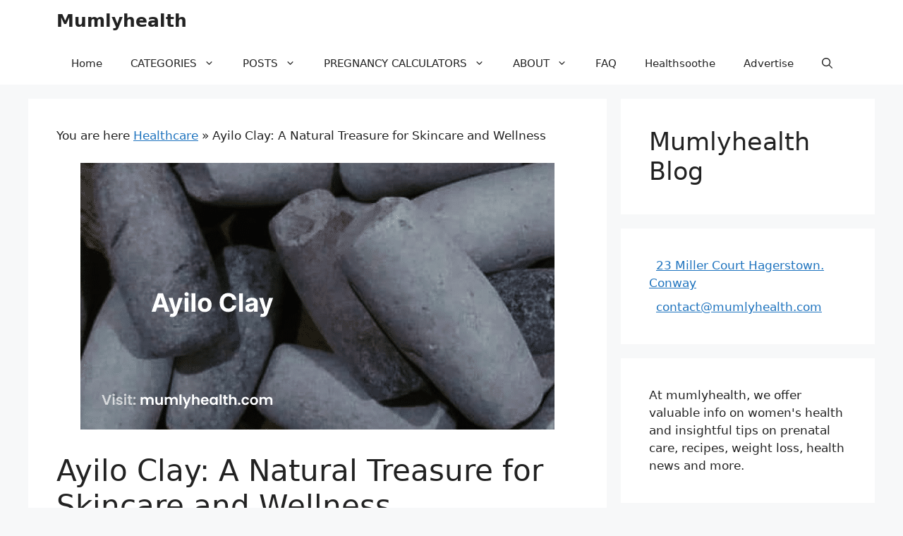

--- FILE ---
content_type: text/html; charset=UTF-8
request_url: https://mumlyhealth.com/ayilo-clay-a-natural-treasure/
body_size: 18919
content:
<!DOCTYPE html>
<html lang="en-US" prefix="og: https://ogp.me/ns#">
<head>
	<meta charset="UTF-8">
	<meta name="viewport" content="width=device-width, initial-scale=1">
<!-- Search Engine Optimization by Rank Math PRO - https://rankmath.com/ -->
<title>Ayilo Clay: A Comprehension Guide</title>
<meta name="description" content="Ayilo clay is a natural mineral clay that is found in various regions of Africa. It is also known as &quot;African clay&quot; or &quot;Ghanaian clay&quot; due to...."/>
<meta name="robots" content="follow, index, max-snippet:-1, max-video-preview:-1, max-image-preview:large"/>
<link rel="canonical" href="https://mumlyhealth.com/ayilo-clay-a-natural-treasure/" />
<meta property="og:locale" content="en_US" />
<meta property="og:type" content="article" />
<meta property="og:title" content="Ayilo Clay: A Comprehension Guide" />
<meta property="og:description" content="Ayilo clay is a natural mineral clay that is found in various regions of Africa. It is also known as &quot;African clay&quot; or &quot;Ghanaian clay&quot; due to...." />
<meta property="og:url" content="https://mumlyhealth.com/ayilo-clay-a-natural-treasure/" />
<meta property="og:site_name" content="Mumlyhealth" />
<meta property="article:publisher" content="https://web.facebook.com/pregnancyvitamin/" />
<meta property="article:section" content="Healthcare" />
<meta property="og:image" content="https://mumlyhealth.com/wp-content/uploads/2023/05/Ayilo-Clay.png" />
<meta property="og:image:secure_url" content="https://mumlyhealth.com/wp-content/uploads/2023/05/Ayilo-Clay.png" />
<meta property="og:image:width" content="672" />
<meta property="og:image:height" content="378" />
<meta property="og:image:alt" content="Ayilo Clay" />
<meta property="og:image:type" content="image/png" />
<meta property="article:published_time" content="2023-05-12T14:51:47+00:00" />
<meta name="twitter:card" content="summary_large_image" />
<meta name="twitter:title" content="Ayilo Clay: A Comprehension Guide" />
<meta name="twitter:description" content="Ayilo clay is a natural mineral clay that is found in various regions of Africa. It is also known as &quot;African clay&quot; or &quot;Ghanaian clay&quot; due to...." />
<meta name="twitter:site" content="@Sharon_olabanji" />
<meta name="twitter:creator" content="@Sharon_olabanji" />
<meta name="twitter:image" content="https://mumlyhealth.com/wp-content/uploads/2023/05/Ayilo-Clay.png" />
<script type="application/ld+json" class="rank-math-schema-pro">{"@context":"https://schema.org","@graph":[{"@type":"Organization","@id":"https://mumlyhealth.com/#organization","name":"Mumlyhealth","url":"https://mumlyhealth.com","sameAs":["https://web.facebook.com/pregnancyvitamin/","https://twitter.com/Sharon_olabanji"],"description":"At mumlyhealth, we offer valuable info on women's health and insightful tips on prenatal care, recipes, weight loss, health news and more.","legalName":"Sharon","foundingDate":"2020-09-10","numberOfEmployees":{"@type":"QuantitativeValue","minValue":"1","maxValue":"10"}},{"@type":"WebSite","@id":"https://mumlyhealth.com/#website","url":"https://mumlyhealth.com","name":"Mumlyhealth","publisher":{"@id":"https://mumlyhealth.com/#organization"},"inLanguage":"en-US"},{"@type":"ImageObject","@id":"https://mumlyhealth.com/wp-content/uploads/2023/05/Ayilo-Clay.png","url":"https://mumlyhealth.com/wp-content/uploads/2023/05/Ayilo-Clay.png","width":"672","height":"378","inLanguage":"en-US"},{"@type":"BreadcrumbList","@id":"https://mumlyhealth.com/ayilo-clay-a-natural-treasure/#breadcrumb","itemListElement":[{"@type":"ListItem","position":"1","item":{"@id":"https://mumlyhealth.com/category/healthcare/","name":"Healthcare"}},{"@type":"ListItem","position":"2","item":{"@id":"https://mumlyhealth.com/ayilo-clay-a-natural-treasure/","name":"Ayilo Clay: A Natural Treasure for Skincare and Wellness"}}]},{"@type":"WebPage","@id":"https://mumlyhealth.com/ayilo-clay-a-natural-treasure/#webpage","url":"https://mumlyhealth.com/ayilo-clay-a-natural-treasure/","name":"Ayilo Clay: A Comprehension Guide","datePublished":"2023-05-12T14:51:47+00:00","dateModified":"2023-05-12T14:51:47+00:00","isPartOf":{"@id":"https://mumlyhealth.com/#website"},"primaryImageOfPage":{"@id":"https://mumlyhealth.com/wp-content/uploads/2023/05/Ayilo-Clay.png"},"inLanguage":"en-US","breadcrumb":{"@id":"https://mumlyhealth.com/ayilo-clay-a-natural-treasure/#breadcrumb"}},{"@type":"Person","@id":"https://mumlyhealth.com/author/deborah/","name":"Deborah Mbom","url":"https://mumlyhealth.com/author/deborah/","image":{"@type":"ImageObject","@id":"https://secure.gravatar.com/avatar/cc1b607b4eefca0fd50e75a1f4bb31d599987f0ebdd2f0abc5da5663b3aff273?s=96&amp;d=mm&amp;r=g","url":"https://secure.gravatar.com/avatar/cc1b607b4eefca0fd50e75a1f4bb31d599987f0ebdd2f0abc5da5663b3aff273?s=96&amp;d=mm&amp;r=g","caption":"Deborah Mbom","inLanguage":"en-US"},"worksFor":{"@id":"https://mumlyhealth.com/#organization"}},{"@type":"BlogPosting","headline":"Ayilo Clay: A Comprehension Guide","keywords":"Ayilo Clay","datePublished":"2023-05-12T14:51:47+00:00","dateModified":"2023-05-12T14:51:47+00:00","articleSection":"Healthcare","author":{"@id":"https://mumlyhealth.com/author/deborah/","name":"Deborah Mbom"},"publisher":{"@id":"https://mumlyhealth.com/#organization"},"description":"Ayilo clay is a natural mineral clay that is found in various regions of Africa. It is also known as &quot;African clay&quot; or &quot;Ghanaian clay&quot; due to....","name":"Ayilo Clay: A Comprehension Guide","@id":"https://mumlyhealth.com/ayilo-clay-a-natural-treasure/#richSnippet","isPartOf":{"@id":"https://mumlyhealth.com/ayilo-clay-a-natural-treasure/#webpage"},"image":{"@id":"https://mumlyhealth.com/wp-content/uploads/2023/05/Ayilo-Clay.png"},"inLanguage":"en-US","mainEntityOfPage":{"@id":"https://mumlyhealth.com/ayilo-clay-a-natural-treasure/#webpage"}}]}</script>
<!-- /Rank Math WordPress SEO plugin -->

<link rel='dns-prefetch' href='//stats.wp.com' />
<link rel='dns-prefetch' href='//widgets.wp.com' />
<link rel='dns-prefetch' href='//s0.wp.com' />
<link rel='dns-prefetch' href='//0.gravatar.com' />
<link rel='dns-prefetch' href='//1.gravatar.com' />
<link rel='dns-prefetch' href='//2.gravatar.com' />
<link rel="alternate" type="application/rss+xml" title="Mumlyhealth &raquo; Feed" href="https://mumlyhealth.com/feed/" />
<link rel="alternate" type="application/rss+xml" title="Mumlyhealth &raquo; Comments Feed" href="https://mumlyhealth.com/comments/feed/" />
<link rel="alternate" type="application/rss+xml" title="Mumlyhealth &raquo; Ayilo Clay: A Natural Treasure for Skincare and Wellness Comments Feed" href="https://mumlyhealth.com/ayilo-clay-a-natural-treasure/feed/" />
<link rel="alternate" title="oEmbed (JSON)" type="application/json+oembed" href="https://mumlyhealth.com/wp-json/oembed/1.0/embed?url=https%3A%2F%2Fmumlyhealth.com%2Fayilo-clay-a-natural-treasure%2F" />
<link rel="alternate" title="oEmbed (XML)" type="text/xml+oembed" href="https://mumlyhealth.com/wp-json/oembed/1.0/embed?url=https%3A%2F%2Fmumlyhealth.com%2Fayilo-clay-a-natural-treasure%2F&#038;format=xml" />
<!-- mumlyhealth.com is managing ads with Advanced Ads 2.0.16 – https://wpadvancedads.com/ --><script id="healt-ready">
			window.advanced_ads_ready=function(e,a){a=a||"complete";var d=function(e){return"interactive"===a?"loading"!==e:"complete"===e};d(document.readyState)?e():document.addEventListener("readystatechange",(function(a){d(a.target.readyState)&&e()}),{once:"interactive"===a})},window.advanced_ads_ready_queue=window.advanced_ads_ready_queue||[];		</script>
		<style id='wp-img-auto-sizes-contain-inline-css'>
img:is([sizes=auto i],[sizes^="auto," i]){contain-intrinsic-size:3000px 1500px}
/*# sourceURL=wp-img-auto-sizes-contain-inline-css */
</style>

<link rel='stylesheet' id='jetpack_related-posts-css' href='https://mumlyhealth.com/wp-content/plugins/jetpack/modules/related-posts/related-posts.css?ver=20240116' media='all' />
<style id='wp-emoji-styles-inline-css'>

	img.wp-smiley, img.emoji {
		display: inline !important;
		border: none !important;
		box-shadow: none !important;
		height: 1em !important;
		width: 1em !important;
		margin: 0 0.07em !important;
		vertical-align: -0.1em !important;
		background: none !important;
		padding: 0 !important;
	}
/*# sourceURL=wp-emoji-styles-inline-css */
</style>
<link rel='stylesheet' id='wp-block-library-css' href='https://mumlyhealth.com/wp-includes/css/dist/block-library/style.min.css?ver=6.9' media='all' />
<style id='wp-block-heading-inline-css'>
h1:where(.wp-block-heading).has-background,h2:where(.wp-block-heading).has-background,h3:where(.wp-block-heading).has-background,h4:where(.wp-block-heading).has-background,h5:where(.wp-block-heading).has-background,h6:where(.wp-block-heading).has-background{padding:1.25em 2.375em}h1.has-text-align-left[style*=writing-mode]:where([style*=vertical-lr]),h1.has-text-align-right[style*=writing-mode]:where([style*=vertical-rl]),h2.has-text-align-left[style*=writing-mode]:where([style*=vertical-lr]),h2.has-text-align-right[style*=writing-mode]:where([style*=vertical-rl]),h3.has-text-align-left[style*=writing-mode]:where([style*=vertical-lr]),h3.has-text-align-right[style*=writing-mode]:where([style*=vertical-rl]),h4.has-text-align-left[style*=writing-mode]:where([style*=vertical-lr]),h4.has-text-align-right[style*=writing-mode]:where([style*=vertical-rl]),h5.has-text-align-left[style*=writing-mode]:where([style*=vertical-lr]),h5.has-text-align-right[style*=writing-mode]:where([style*=vertical-rl]),h6.has-text-align-left[style*=writing-mode]:where([style*=vertical-lr]),h6.has-text-align-right[style*=writing-mode]:where([style*=vertical-rl]){rotate:180deg}
/*# sourceURL=https://mumlyhealth.com/wp-includes/blocks/heading/style.min.css */
</style>
<style id='wp-block-paragraph-inline-css'>
.is-small-text{font-size:.875em}.is-regular-text{font-size:1em}.is-large-text{font-size:2.25em}.is-larger-text{font-size:3em}.has-drop-cap:not(:focus):first-letter{float:left;font-size:8.4em;font-style:normal;font-weight:100;line-height:.68;margin:.05em .1em 0 0;text-transform:uppercase}body.rtl .has-drop-cap:not(:focus):first-letter{float:none;margin-left:.1em}p.has-drop-cap.has-background{overflow:hidden}:root :where(p.has-background){padding:1.25em 2.375em}:where(p.has-text-color:not(.has-link-color)) a{color:inherit}p.has-text-align-left[style*="writing-mode:vertical-lr"],p.has-text-align-right[style*="writing-mode:vertical-rl"]{rotate:180deg}
/*# sourceURL=https://mumlyhealth.com/wp-includes/blocks/paragraph/style.min.css */
</style>
<style id='global-styles-inline-css'>
:root{--wp--preset--aspect-ratio--square: 1;--wp--preset--aspect-ratio--4-3: 4/3;--wp--preset--aspect-ratio--3-4: 3/4;--wp--preset--aspect-ratio--3-2: 3/2;--wp--preset--aspect-ratio--2-3: 2/3;--wp--preset--aspect-ratio--16-9: 16/9;--wp--preset--aspect-ratio--9-16: 9/16;--wp--preset--color--black: #000000;--wp--preset--color--cyan-bluish-gray: #abb8c3;--wp--preset--color--white: #ffffff;--wp--preset--color--pale-pink: #f78da7;--wp--preset--color--vivid-red: #cf2e2e;--wp--preset--color--luminous-vivid-orange: #ff6900;--wp--preset--color--luminous-vivid-amber: #fcb900;--wp--preset--color--light-green-cyan: #7bdcb5;--wp--preset--color--vivid-green-cyan: #00d084;--wp--preset--color--pale-cyan-blue: #8ed1fc;--wp--preset--color--vivid-cyan-blue: #0693e3;--wp--preset--color--vivid-purple: #9b51e0;--wp--preset--color--contrast: var(--contrast);--wp--preset--color--contrast-2: var(--contrast-2);--wp--preset--color--contrast-3: var(--contrast-3);--wp--preset--color--base: var(--base);--wp--preset--color--base-2: var(--base-2);--wp--preset--color--base-3: var(--base-3);--wp--preset--color--accent: var(--accent);--wp--preset--gradient--vivid-cyan-blue-to-vivid-purple: linear-gradient(135deg,rgb(6,147,227) 0%,rgb(155,81,224) 100%);--wp--preset--gradient--light-green-cyan-to-vivid-green-cyan: linear-gradient(135deg,rgb(122,220,180) 0%,rgb(0,208,130) 100%);--wp--preset--gradient--luminous-vivid-amber-to-luminous-vivid-orange: linear-gradient(135deg,rgb(252,185,0) 0%,rgb(255,105,0) 100%);--wp--preset--gradient--luminous-vivid-orange-to-vivid-red: linear-gradient(135deg,rgb(255,105,0) 0%,rgb(207,46,46) 100%);--wp--preset--gradient--very-light-gray-to-cyan-bluish-gray: linear-gradient(135deg,rgb(238,238,238) 0%,rgb(169,184,195) 100%);--wp--preset--gradient--cool-to-warm-spectrum: linear-gradient(135deg,rgb(74,234,220) 0%,rgb(151,120,209) 20%,rgb(207,42,186) 40%,rgb(238,44,130) 60%,rgb(251,105,98) 80%,rgb(254,248,76) 100%);--wp--preset--gradient--blush-light-purple: linear-gradient(135deg,rgb(255,206,236) 0%,rgb(152,150,240) 100%);--wp--preset--gradient--blush-bordeaux: linear-gradient(135deg,rgb(254,205,165) 0%,rgb(254,45,45) 50%,rgb(107,0,62) 100%);--wp--preset--gradient--luminous-dusk: linear-gradient(135deg,rgb(255,203,112) 0%,rgb(199,81,192) 50%,rgb(65,88,208) 100%);--wp--preset--gradient--pale-ocean: linear-gradient(135deg,rgb(255,245,203) 0%,rgb(182,227,212) 50%,rgb(51,167,181) 100%);--wp--preset--gradient--electric-grass: linear-gradient(135deg,rgb(202,248,128) 0%,rgb(113,206,126) 100%);--wp--preset--gradient--midnight: linear-gradient(135deg,rgb(2,3,129) 0%,rgb(40,116,252) 100%);--wp--preset--font-size--small: 13px;--wp--preset--font-size--medium: 20px;--wp--preset--font-size--large: 36px;--wp--preset--font-size--x-large: 42px;--wp--preset--spacing--20: 0.44rem;--wp--preset--spacing--30: 0.67rem;--wp--preset--spacing--40: 1rem;--wp--preset--spacing--50: 1.5rem;--wp--preset--spacing--60: 2.25rem;--wp--preset--spacing--70: 3.38rem;--wp--preset--spacing--80: 5.06rem;--wp--preset--shadow--natural: 6px 6px 9px rgba(0, 0, 0, 0.2);--wp--preset--shadow--deep: 12px 12px 50px rgba(0, 0, 0, 0.4);--wp--preset--shadow--sharp: 6px 6px 0px rgba(0, 0, 0, 0.2);--wp--preset--shadow--outlined: 6px 6px 0px -3px rgb(255, 255, 255), 6px 6px rgb(0, 0, 0);--wp--preset--shadow--crisp: 6px 6px 0px rgb(0, 0, 0);}:where(.is-layout-flex){gap: 0.5em;}:where(.is-layout-grid){gap: 0.5em;}body .is-layout-flex{display: flex;}.is-layout-flex{flex-wrap: wrap;align-items: center;}.is-layout-flex > :is(*, div){margin: 0;}body .is-layout-grid{display: grid;}.is-layout-grid > :is(*, div){margin: 0;}:where(.wp-block-columns.is-layout-flex){gap: 2em;}:where(.wp-block-columns.is-layout-grid){gap: 2em;}:where(.wp-block-post-template.is-layout-flex){gap: 1.25em;}:where(.wp-block-post-template.is-layout-grid){gap: 1.25em;}.has-black-color{color: var(--wp--preset--color--black) !important;}.has-cyan-bluish-gray-color{color: var(--wp--preset--color--cyan-bluish-gray) !important;}.has-white-color{color: var(--wp--preset--color--white) !important;}.has-pale-pink-color{color: var(--wp--preset--color--pale-pink) !important;}.has-vivid-red-color{color: var(--wp--preset--color--vivid-red) !important;}.has-luminous-vivid-orange-color{color: var(--wp--preset--color--luminous-vivid-orange) !important;}.has-luminous-vivid-amber-color{color: var(--wp--preset--color--luminous-vivid-amber) !important;}.has-light-green-cyan-color{color: var(--wp--preset--color--light-green-cyan) !important;}.has-vivid-green-cyan-color{color: var(--wp--preset--color--vivid-green-cyan) !important;}.has-pale-cyan-blue-color{color: var(--wp--preset--color--pale-cyan-blue) !important;}.has-vivid-cyan-blue-color{color: var(--wp--preset--color--vivid-cyan-blue) !important;}.has-vivid-purple-color{color: var(--wp--preset--color--vivid-purple) !important;}.has-black-background-color{background-color: var(--wp--preset--color--black) !important;}.has-cyan-bluish-gray-background-color{background-color: var(--wp--preset--color--cyan-bluish-gray) !important;}.has-white-background-color{background-color: var(--wp--preset--color--white) !important;}.has-pale-pink-background-color{background-color: var(--wp--preset--color--pale-pink) !important;}.has-vivid-red-background-color{background-color: var(--wp--preset--color--vivid-red) !important;}.has-luminous-vivid-orange-background-color{background-color: var(--wp--preset--color--luminous-vivid-orange) !important;}.has-luminous-vivid-amber-background-color{background-color: var(--wp--preset--color--luminous-vivid-amber) !important;}.has-light-green-cyan-background-color{background-color: var(--wp--preset--color--light-green-cyan) !important;}.has-vivid-green-cyan-background-color{background-color: var(--wp--preset--color--vivid-green-cyan) !important;}.has-pale-cyan-blue-background-color{background-color: var(--wp--preset--color--pale-cyan-blue) !important;}.has-vivid-cyan-blue-background-color{background-color: var(--wp--preset--color--vivid-cyan-blue) !important;}.has-vivid-purple-background-color{background-color: var(--wp--preset--color--vivid-purple) !important;}.has-black-border-color{border-color: var(--wp--preset--color--black) !important;}.has-cyan-bluish-gray-border-color{border-color: var(--wp--preset--color--cyan-bluish-gray) !important;}.has-white-border-color{border-color: var(--wp--preset--color--white) !important;}.has-pale-pink-border-color{border-color: var(--wp--preset--color--pale-pink) !important;}.has-vivid-red-border-color{border-color: var(--wp--preset--color--vivid-red) !important;}.has-luminous-vivid-orange-border-color{border-color: var(--wp--preset--color--luminous-vivid-orange) !important;}.has-luminous-vivid-amber-border-color{border-color: var(--wp--preset--color--luminous-vivid-amber) !important;}.has-light-green-cyan-border-color{border-color: var(--wp--preset--color--light-green-cyan) !important;}.has-vivid-green-cyan-border-color{border-color: var(--wp--preset--color--vivid-green-cyan) !important;}.has-pale-cyan-blue-border-color{border-color: var(--wp--preset--color--pale-cyan-blue) !important;}.has-vivid-cyan-blue-border-color{border-color: var(--wp--preset--color--vivid-cyan-blue) !important;}.has-vivid-purple-border-color{border-color: var(--wp--preset--color--vivid-purple) !important;}.has-vivid-cyan-blue-to-vivid-purple-gradient-background{background: var(--wp--preset--gradient--vivid-cyan-blue-to-vivid-purple) !important;}.has-light-green-cyan-to-vivid-green-cyan-gradient-background{background: var(--wp--preset--gradient--light-green-cyan-to-vivid-green-cyan) !important;}.has-luminous-vivid-amber-to-luminous-vivid-orange-gradient-background{background: var(--wp--preset--gradient--luminous-vivid-amber-to-luminous-vivid-orange) !important;}.has-luminous-vivid-orange-to-vivid-red-gradient-background{background: var(--wp--preset--gradient--luminous-vivid-orange-to-vivid-red) !important;}.has-very-light-gray-to-cyan-bluish-gray-gradient-background{background: var(--wp--preset--gradient--very-light-gray-to-cyan-bluish-gray) !important;}.has-cool-to-warm-spectrum-gradient-background{background: var(--wp--preset--gradient--cool-to-warm-spectrum) !important;}.has-blush-light-purple-gradient-background{background: var(--wp--preset--gradient--blush-light-purple) !important;}.has-blush-bordeaux-gradient-background{background: var(--wp--preset--gradient--blush-bordeaux) !important;}.has-luminous-dusk-gradient-background{background: var(--wp--preset--gradient--luminous-dusk) !important;}.has-pale-ocean-gradient-background{background: var(--wp--preset--gradient--pale-ocean) !important;}.has-electric-grass-gradient-background{background: var(--wp--preset--gradient--electric-grass) !important;}.has-midnight-gradient-background{background: var(--wp--preset--gradient--midnight) !important;}.has-small-font-size{font-size: var(--wp--preset--font-size--small) !important;}.has-medium-font-size{font-size: var(--wp--preset--font-size--medium) !important;}.has-large-font-size{font-size: var(--wp--preset--font-size--large) !important;}.has-x-large-font-size{font-size: var(--wp--preset--font-size--x-large) !important;}
/*# sourceURL=global-styles-inline-css */
</style>

<style id='classic-theme-styles-inline-css'>
/*! This file is auto-generated */
.wp-block-button__link{color:#fff;background-color:#32373c;border-radius:9999px;box-shadow:none;text-decoration:none;padding:calc(.667em + 2px) calc(1.333em + 2px);font-size:1.125em}.wp-block-file__button{background:#32373c;color:#fff;text-decoration:none}
/*# sourceURL=/wp-includes/css/classic-themes.min.css */
</style>
<link rel='stylesheet' id='generate-comments-css' href='https://mumlyhealth.com/wp-content/themes/generatepress/assets/css/components/comments.min.css?ver=3.6.1' media='all' />
<link rel='stylesheet' id='generate-widget-areas-css' href='https://mumlyhealth.com/wp-content/themes/generatepress/assets/css/components/widget-areas.min.css?ver=3.6.1' media='all' />
<link rel='stylesheet' id='generate-style-css' href='https://mumlyhealth.com/wp-content/themes/generatepress/assets/css/main.min.css?ver=3.6.1' media='all' />
<style id='generate-style-inline-css'>
body{background-color:var(--base-2);color:var(--contrast);}a{color:var(--accent);}a{text-decoration:underline;}.entry-title a, .site-branding a, a.button, .wp-block-button__link, .main-navigation a{text-decoration:none;}a:hover, a:focus, a:active{color:var(--contrast);}.wp-block-group__inner-container{max-width:1200px;margin-left:auto;margin-right:auto;}:root{--contrast:#222222;--contrast-2:#575760;--contrast-3:#b2b2be;--base:#f0f0f0;--base-2:#f7f8f9;--base-3:#ffffff;--accent:#1e73be;}:root .has-contrast-color{color:var(--contrast);}:root .has-contrast-background-color{background-color:var(--contrast);}:root .has-contrast-2-color{color:var(--contrast-2);}:root .has-contrast-2-background-color{background-color:var(--contrast-2);}:root .has-contrast-3-color{color:var(--contrast-3);}:root .has-contrast-3-background-color{background-color:var(--contrast-3);}:root .has-base-color{color:var(--base);}:root .has-base-background-color{background-color:var(--base);}:root .has-base-2-color{color:var(--base-2);}:root .has-base-2-background-color{background-color:var(--base-2);}:root .has-base-3-color{color:var(--base-3);}:root .has-base-3-background-color{background-color:var(--base-3);}:root .has-accent-color{color:var(--accent);}:root .has-accent-background-color{background-color:var(--accent);}.gp-modal:not(.gp-modal--open):not(.gp-modal--transition){display:none;}.gp-modal--transition:not(.gp-modal--open){pointer-events:none;}.gp-modal-overlay:not(.gp-modal-overlay--open):not(.gp-modal--transition){display:none;}.gp-modal__overlay{display:none;position:fixed;top:0;left:0;right:0;bottom:0;background:rgba(0,0,0,0.2);display:flex;justify-content:center;align-items:center;z-index:10000;backdrop-filter:blur(3px);transition:opacity 500ms ease;opacity:0;}.gp-modal--open:not(.gp-modal--transition) .gp-modal__overlay{opacity:1;}.gp-modal__container{max-width:100%;max-height:100vh;transform:scale(0.9);transition:transform 500ms ease;padding:0 10px;}.gp-modal--open:not(.gp-modal--transition) .gp-modal__container{transform:scale(1);}.search-modal-fields{display:flex;}.gp-search-modal .gp-modal__overlay{align-items:flex-start;padding-top:25vh;background:var(--gp-search-modal-overlay-bg-color);}.search-modal-form{width:500px;max-width:100%;background-color:var(--gp-search-modal-bg-color);color:var(--gp-search-modal-text-color);}.search-modal-form .search-field, .search-modal-form .search-field:focus{width:100%;height:60px;background-color:transparent;border:0;appearance:none;color:currentColor;}.search-modal-fields button, .search-modal-fields button:active, .search-modal-fields button:focus, .search-modal-fields button:hover{background-color:transparent;border:0;color:currentColor;width:60px;}.top-bar{background-color:#636363;color:#ffffff;}.top-bar a{color:#ffffff;}.top-bar a:hover{color:#303030;}.site-header{background-color:var(--base-3);}.main-title a,.main-title a:hover{color:var(--contrast);}.site-description{color:var(--contrast-2);}.mobile-menu-control-wrapper .menu-toggle,.mobile-menu-control-wrapper .menu-toggle:hover,.mobile-menu-control-wrapper .menu-toggle:focus,.has-inline-mobile-toggle #site-navigation.toggled{background-color:rgba(0, 0, 0, 0.02);}.main-navigation,.main-navigation ul ul{background-color:var(--base-3);}.main-navigation .main-nav ul li a, .main-navigation .menu-toggle, .main-navigation .menu-bar-items{color:var(--contrast);}.main-navigation .main-nav ul li:not([class*="current-menu-"]):hover > a, .main-navigation .main-nav ul li:not([class*="current-menu-"]):focus > a, .main-navigation .main-nav ul li.sfHover:not([class*="current-menu-"]) > a, .main-navigation .menu-bar-item:hover > a, .main-navigation .menu-bar-item.sfHover > a{color:var(--accent);}button.menu-toggle:hover,button.menu-toggle:focus{color:var(--contrast);}.main-navigation .main-nav ul li[class*="current-menu-"] > a{color:var(--accent);}.navigation-search input[type="search"],.navigation-search input[type="search"]:active, .navigation-search input[type="search"]:focus, .main-navigation .main-nav ul li.search-item.active > a, .main-navigation .menu-bar-items .search-item.active > a{color:var(--accent);}.main-navigation ul ul{background-color:var(--base);}.separate-containers .inside-article, .separate-containers .comments-area, .separate-containers .page-header, .one-container .container, .separate-containers .paging-navigation, .inside-page-header{background-color:var(--base-3);}.entry-title a{color:var(--contrast);}.entry-title a:hover{color:var(--contrast-2);}.entry-meta{color:var(--contrast-2);}.sidebar .widget{background-color:var(--base-3);}.footer-widgets{background-color:var(--base-3);}.site-info{background-color:var(--base-3);}input[type="text"],input[type="email"],input[type="url"],input[type="password"],input[type="search"],input[type="tel"],input[type="number"],textarea,select{color:var(--contrast);background-color:var(--base-2);border-color:var(--base);}input[type="text"]:focus,input[type="email"]:focus,input[type="url"]:focus,input[type="password"]:focus,input[type="search"]:focus,input[type="tel"]:focus,input[type="number"]:focus,textarea:focus,select:focus{color:var(--contrast);background-color:var(--base-2);border-color:var(--contrast-3);}button,html input[type="button"],input[type="reset"],input[type="submit"],a.button,a.wp-block-button__link:not(.has-background){color:#ffffff;background-color:#55555e;}button:hover,html input[type="button"]:hover,input[type="reset"]:hover,input[type="submit"]:hover,a.button:hover,button:focus,html input[type="button"]:focus,input[type="reset"]:focus,input[type="submit"]:focus,a.button:focus,a.wp-block-button__link:not(.has-background):active,a.wp-block-button__link:not(.has-background):focus,a.wp-block-button__link:not(.has-background):hover{color:#ffffff;background-color:#3f4047;}a.generate-back-to-top{background-color:rgba( 0,0,0,0.4 );color:#ffffff;}a.generate-back-to-top:hover,a.generate-back-to-top:focus{background-color:rgba( 0,0,0,0.6 );color:#ffffff;}:root{--gp-search-modal-bg-color:var(--base-3);--gp-search-modal-text-color:var(--contrast);--gp-search-modal-overlay-bg-color:rgba(0,0,0,0.2);}@media (max-width: 768px){.main-navigation .menu-bar-item:hover > a, .main-navigation .menu-bar-item.sfHover > a{background:none;color:var(--contrast);}}.nav-below-header .main-navigation .inside-navigation.grid-container, .nav-above-header .main-navigation .inside-navigation.grid-container{padding:0px 20px 0px 20px;}.site-main .wp-block-group__inner-container{padding:40px;}.separate-containers .paging-navigation{padding-top:20px;padding-bottom:20px;}.entry-content .alignwide, body:not(.no-sidebar) .entry-content .alignfull{margin-left:-40px;width:calc(100% + 80px);max-width:calc(100% + 80px);}.rtl .menu-item-has-children .dropdown-menu-toggle{padding-left:20px;}.rtl .main-navigation .main-nav ul li.menu-item-has-children > a{padding-right:20px;}@media (max-width:768px){.separate-containers .inside-article, .separate-containers .comments-area, .separate-containers .page-header, .separate-containers .paging-navigation, .one-container .site-content, .inside-page-header{padding:30px;}.site-main .wp-block-group__inner-container{padding:30px;}.inside-top-bar{padding-right:30px;padding-left:30px;}.inside-header{padding-right:30px;padding-left:30px;}.widget-area .widget{padding-top:30px;padding-right:30px;padding-bottom:30px;padding-left:30px;}.footer-widgets-container{padding-top:30px;padding-right:30px;padding-bottom:30px;padding-left:30px;}.inside-site-info{padding-right:30px;padding-left:30px;}.entry-content .alignwide, body:not(.no-sidebar) .entry-content .alignfull{margin-left:-30px;width:calc(100% + 60px);max-width:calc(100% + 60px);}.one-container .site-main .paging-navigation{margin-bottom:20px;}}/* End cached CSS */.is-right-sidebar{width:30%;}.is-left-sidebar{width:30%;}.site-content .content-area{width:70%;}@media (max-width: 768px){.main-navigation .menu-toggle,.sidebar-nav-mobile:not(#sticky-placeholder){display:block;}.main-navigation ul,.gen-sidebar-nav,.main-navigation:not(.slideout-navigation):not(.toggled) .main-nav > ul,.has-inline-mobile-toggle #site-navigation .inside-navigation > *:not(.navigation-search):not(.main-nav){display:none;}.nav-align-right .inside-navigation,.nav-align-center .inside-navigation{justify-content:space-between;}}
.dynamic-author-image-rounded{border-radius:100%;}.dynamic-featured-image, .dynamic-author-image{vertical-align:middle;}.one-container.blog .dynamic-content-template:not(:last-child), .one-container.archive .dynamic-content-template:not(:last-child){padding-bottom:0px;}.dynamic-entry-excerpt > p:last-child{margin-bottom:0px;}
/*# sourceURL=generate-style-inline-css */
</style>
<link rel='stylesheet' id='jetpack_likes-css' href='https://mumlyhealth.com/wp-content/plugins/jetpack/modules/likes/style.css?ver=15.4' media='all' />
<link rel='stylesheet' id='jquery-lazyloadxt-spinner-css-css' href='//mumlyhealth.com/wp-content/plugins/a3-lazy-load/assets/css/jquery.lazyloadxt.spinner.css?ver=6.9' media='all' />
<link rel='stylesheet' id='a3a3_lazy_load-css' href='//mumlyhealth.com/wp-content/uploads/sass/a3_lazy_load.min.css?ver=1767337347' media='all' />
<link rel='stylesheet' id='generate-blog-images-css' href='https://mumlyhealth.com/wp-content/plugins/gp-premium/blog/functions/css/featured-images.min.css?ver=2.5.5' media='all' />
<link rel='stylesheet' id='generate-navigation-branding-css' href='https://mumlyhealth.com/wp-content/plugins/gp-premium/menu-plus/functions/css/navigation-branding-flex.min.css?ver=2.5.5' media='all' />
<style id='generate-navigation-branding-inline-css'>
@media (max-width: 768px){.site-header, #site-navigation, #sticky-navigation{display:none !important;opacity:0.0;}#mobile-header{display:block !important;width:100% !important;}#mobile-header .main-nav > ul{display:none;}#mobile-header.toggled .main-nav > ul, #mobile-header .menu-toggle, #mobile-header .mobile-bar-items{display:block;}#mobile-header .main-nav{-ms-flex:0 0 100%;flex:0 0 100%;-webkit-box-ordinal-group:5;-ms-flex-order:4;order:4;}}.main-navigation.has-branding .inside-navigation.grid-container, .main-navigation.has-branding.grid-container .inside-navigation:not(.grid-container){padding:0px 40px 0px 40px;}.main-navigation.has-branding:not(.grid-container) .inside-navigation:not(.grid-container) .navigation-branding{margin-left:10px;}.navigation-branding img, .site-logo.mobile-header-logo img{height:60px;width:auto;}.navigation-branding .main-title{line-height:60px;}@media (max-width: 768px){.main-navigation.has-branding.nav-align-center .menu-bar-items, .main-navigation.has-sticky-branding.navigation-stick.nav-align-center .menu-bar-items{margin-left:auto;}.navigation-branding{margin-right:auto;margin-left:10px;}.navigation-branding .main-title, .mobile-header-navigation .site-logo{margin-left:10px;}.main-navigation.has-branding .inside-navigation.grid-container{padding:0px;}}
/*# sourceURL=generate-navigation-branding-inline-css */
</style>
<link rel='stylesheet' id='sharedaddy-css' href='https://mumlyhealth.com/wp-content/plugins/jetpack/modules/sharedaddy/sharing.css?ver=15.4' media='all' />
<link rel='stylesheet' id='social-logos-css' href='https://mumlyhealth.com/wp-content/plugins/jetpack/_inc/social-logos/social-logos.min.css?ver=15.4' media='all' />
<script id="jetpack_related-posts-js-extra">
var related_posts_js_options = {"post_heading":"h4"};
//# sourceURL=jetpack_related-posts-js-extra
</script>
<script src="https://mumlyhealth.com/wp-content/plugins/jetpack/_inc/build/related-posts/related-posts.min.js?ver=20240116" id="jetpack_related-posts-js"></script>
<script src="https://mumlyhealth.com/wp-includes/js/jquery/jquery.min.js?ver=3.7.1" id="jquery-core-js"></script>
<script src="https://mumlyhealth.com/wp-includes/js/jquery/jquery-migrate.min.js?ver=3.4.1" id="jquery-migrate-js"></script>
<link rel="https://api.w.org/" href="https://mumlyhealth.com/wp-json/" /><link rel="alternate" title="JSON" type="application/json" href="https://mumlyhealth.com/wp-json/wp/v2/posts/2012056" /><link rel="EditURI" type="application/rsd+xml" title="RSD" href="https://mumlyhealth.com/xmlrpc.php?rsd" />
<meta name="generator" content="WordPress 6.9" />
<link rel='shortlink' href='https://mumlyhealth.com/?p=2012056' />
	<style>img#wpstats{display:none}</style>
		<script id="google_gtagjs" src="https://mumlyhealth.com/?local_ga_js=7389890686e3e060920fd3b6f9477c6f" async></script>
<script id="google_gtagjs-inline">
window.dataLayer = window.dataLayer || [];function gtag(){dataLayer.push(arguments);}gtag('js', new Date());gtag('config', 'G-LXPD518502', {'anonymize_ip': true} );
</script>
<style>ins.adsbygoogle { background-color: transparent; padding: 0; }</style><script src="https://d3u598arehftfk.cloudfront.net/prebid_hb_5246_8997.js" async> </script>		<style id="wp-custom-css">
			


.wpsp-related-posts1 {
    background-color: #fff;
    padding: 24px 20px 10px 20px;
    margin-top: 10px;
    -webkit-box-sizing: border-box;
    box-sizing: border-box;
    box-shadow: rgba(23, 43, 99, .14) 0 7px 28px !important;
}		</style>
		</head>

<body class="wp-singular post-template-default single single-post postid-2012056 single-format-standard wp-embed-responsive wp-theme-generatepress post-image-above-header post-image-aligned-center sticky-menu-fade mobile-header right-sidebar nav-below-header separate-containers header-aligned-left dropdown-hover featured-image-active" itemtype="https://schema.org/Blog" itemscope>
	<a class="screen-reader-text skip-link" href="#content" title="Skip to content">Skip to content</a>		<nav id="mobile-header" itemtype="https://schema.org/SiteNavigationElement" itemscope class="main-navigation mobile-header-navigation has-menu-bar-items">
			<div class="inside-navigation grid-container grid-parent">
									<button class="menu-toggle" aria-controls="mobile-menu" aria-expanded="false">
						<span class="gp-icon icon-menu-bars"><svg viewBox="0 0 512 512" aria-hidden="true" xmlns="http://www.w3.org/2000/svg" width="1em" height="1em"><path d="M0 96c0-13.255 10.745-24 24-24h464c13.255 0 24 10.745 24 24s-10.745 24-24 24H24c-13.255 0-24-10.745-24-24zm0 160c0-13.255 10.745-24 24-24h464c13.255 0 24 10.745 24 24s-10.745 24-24 24H24c-13.255 0-24-10.745-24-24zm0 160c0-13.255 10.745-24 24-24h464c13.255 0 24 10.745 24 24s-10.745 24-24 24H24c-13.255 0-24-10.745-24-24z" /></svg><svg viewBox="0 0 512 512" aria-hidden="true" xmlns="http://www.w3.org/2000/svg" width="1em" height="1em"><path d="M71.029 71.029c9.373-9.372 24.569-9.372 33.942 0L256 222.059l151.029-151.03c9.373-9.372 24.569-9.372 33.942 0 9.372 9.373 9.372 24.569 0 33.942L289.941 256l151.03 151.029c9.372 9.373 9.372 24.569 0 33.942-9.373 9.372-24.569 9.372-33.942 0L256 289.941l-151.029 151.03c-9.373 9.372-24.569 9.372-33.942 0-9.372-9.373-9.372-24.569 0-33.942L222.059 256 71.029 104.971c-9.372-9.373-9.372-24.569 0-33.942z" /></svg></span><span class="mobile-menu">Menu</span>					</button>
					<div id="mobile-menu" class="main-nav"><ul id="menu-main-menu" class=" menu sf-menu"><li id="menu-item-2592" class="menu-item menu-item-type-custom menu-item-object-custom menu-item-home menu-item-2592"><a href="https://mumlyhealth.com">Home</a></li>
<li id="menu-item-2013065" class="menu-item menu-item-type-custom menu-item-object-custom menu-item-has-children menu-item-2013065"><a href="#">CATEGORIES<span role="presentation" class="dropdown-menu-toggle"><span class="gp-icon icon-arrow"><svg viewBox="0 0 330 512" aria-hidden="true" xmlns="http://www.w3.org/2000/svg" width="1em" height="1em"><path d="M305.913 197.085c0 2.266-1.133 4.815-2.833 6.514L171.087 335.593c-1.7 1.7-4.249 2.832-6.515 2.832s-4.815-1.133-6.515-2.832L26.064 203.599c-1.7-1.7-2.832-4.248-2.832-6.514s1.132-4.816 2.832-6.515l14.162-14.163c1.7-1.699 3.966-2.832 6.515-2.832 2.266 0 4.815 1.133 6.515 2.832l111.316 111.317 111.316-111.317c1.7-1.699 4.249-2.832 6.515-2.832s4.815 1.133 6.515 2.832l14.162 14.163c1.7 1.7 2.833 4.249 2.833 6.515z" /></svg></span></span></a>
<ul class="sub-menu">
	<li id="menu-item-2013075" class="menu-item menu-item-type-taxonomy menu-item-object-category current-post-ancestor current-menu-parent current-post-parent menu-item-2013075"><a href="https://mumlyhealth.com/category/healthcare/">Healthcare</a></li>
	<li id="menu-item-2013074" class="menu-item menu-item-type-taxonomy menu-item-object-category menu-item-2013074"><a href="https://mumlyhealth.com/category/womens-health/">Women&#8217;s Health</a></li>
	<li id="menu-item-2013076" class="menu-item menu-item-type-taxonomy menu-item-object-category menu-item-2013076"><a href="https://mumlyhealth.com/category/mother-baby/">Mother &amp; baby</a></li>
	<li id="menu-item-2013077" class="menu-item menu-item-type-taxonomy menu-item-object-category menu-item-2013077"><a href="https://mumlyhealth.com/category/celebrities/">Celebrities</a></li>
	<li id="menu-item-2688" class="menu-item menu-item-type-taxonomy menu-item-object-category menu-item-2688"><a href="https://mumlyhealth.com/category/recipes/">Recipes</a></li>
	<li id="menu-item-2013078" class="menu-item menu-item-type-taxonomy menu-item-object-category menu-item-2013078"><a href="https://mumlyhealth.com/category/underwear/">Underwear</a></li>
</ul>
</li>
<li id="menu-item-2013066" class="menu-item menu-item-type-custom menu-item-object-custom menu-item-has-children menu-item-2013066"><a href="#">POSTS<span role="presentation" class="dropdown-menu-toggle"><span class="gp-icon icon-arrow"><svg viewBox="0 0 330 512" aria-hidden="true" xmlns="http://www.w3.org/2000/svg" width="1em" height="1em"><path d="M305.913 197.085c0 2.266-1.133 4.815-2.833 6.514L171.087 335.593c-1.7 1.7-4.249 2.832-6.515 2.832s-4.815-1.133-6.515-2.832L26.064 203.599c-1.7-1.7-2.832-4.248-2.832-6.514s1.132-4.816 2.832-6.515l14.162-14.163c1.7-1.699 3.966-2.832 6.515-2.832 2.266 0 4.815 1.133 6.515 2.832l111.316 111.317 111.316-111.317c1.7-1.699 4.249-2.832 6.515-2.832s4.815 1.133 6.515 2.832l14.162 14.163c1.7 1.7 2.833 4.249 2.833 6.515z" /></svg></span></span></a>
<ul class="sub-menu">
	<li id="menu-item-2013067" class="menu-item menu-item-type-custom menu-item-object-custom menu-item-2013067"><a href="https://mumlyhealth.com/pamprin-vs-midol/">Pamprin vs Midol</a></li>
	<li id="menu-item-2013068" class="menu-item menu-item-type-custom menu-item-object-custom menu-item-2013068"><a href="https://mumlyhealth.com/black-halls-and-stoney/">Black Halls and Stoney</a></li>
	<li id="menu-item-2013069" class="menu-item menu-item-type-custom menu-item-object-custom menu-item-2013069"><a href="https://mumlyhealth.com/breast-discharge/">Breast Discharge</a></li>
	<li id="menu-item-2013070" class="menu-item menu-item-type-custom menu-item-object-custom menu-item-2013070"><a href="https://mumlyhealth.com/iceberg-lettuce-during-pregnancy-salad/">iceberg lettuce during pregnancy</a></li>
	<li id="menu-item-2013071" class="menu-item menu-item-type-custom menu-item-object-custom menu-item-2013071"><a href="https://mumlyhealth.com/eating-fufu-during-pregnancy-health-benefits/">Fufu During Pregnancy</a></li>
</ul>
</li>
<li id="menu-item-2013072" class="menu-item menu-item-type-custom menu-item-object-custom menu-item-has-children menu-item-2013072"><a href="#">PREGNANCY CALCULATORS<span role="presentation" class="dropdown-menu-toggle"><span class="gp-icon icon-arrow"><svg viewBox="0 0 330 512" aria-hidden="true" xmlns="http://www.w3.org/2000/svg" width="1em" height="1em"><path d="M305.913 197.085c0 2.266-1.133 4.815-2.833 6.514L171.087 335.593c-1.7 1.7-4.249 2.832-6.515 2.832s-4.815-1.133-6.515-2.832L26.064 203.599c-1.7-1.7-2.832-4.248-2.832-6.514s1.132-4.816 2.832-6.515l14.162-14.163c1.7-1.699 3.966-2.832 6.515-2.832 2.266 0 4.815 1.133 6.515 2.832l111.316 111.317 111.316-111.317c1.7-1.699 4.249-2.832 6.515-2.832s4.815 1.133 6.515 2.832l14.162 14.163c1.7 1.7 2.833 4.249 2.833 6.515z" /></svg></span></span></a>
<ul class="sub-menu">
	<li id="menu-item-8403" class="menu-item menu-item-type-custom menu-item-object-custom menu-item-8403"><a href="https://mumlyhealth.com/pregnancy-due-date-calculator/">Due Date CAlC</a></li>
	<li id="menu-item-8410" class="menu-item menu-item-type-custom menu-item-object-custom menu-item-8410"><a href="https://mumlyhealth.com/chinese-baby-gender-calculator/">Chinese Gender Calendar</a></li>
</ul>
</li>
<li id="menu-item-2013073" class="menu-item menu-item-type-custom menu-item-object-custom menu-item-has-children menu-item-2013073"><a href="#">ABOUT<span role="presentation" class="dropdown-menu-toggle"><span class="gp-icon icon-arrow"><svg viewBox="0 0 330 512" aria-hidden="true" xmlns="http://www.w3.org/2000/svg" width="1em" height="1em"><path d="M305.913 197.085c0 2.266-1.133 4.815-2.833 6.514L171.087 335.593c-1.7 1.7-4.249 2.832-6.515 2.832s-4.815-1.133-6.515-2.832L26.064 203.599c-1.7-1.7-2.832-4.248-2.832-6.514s1.132-4.816 2.832-6.515l14.162-14.163c1.7-1.699 3.966-2.832 6.515-2.832 2.266 0 4.815 1.133 6.515 2.832l111.316 111.317 111.316-111.317c1.7-1.699 4.249-2.832 6.515-2.832s4.815 1.133 6.515 2.832l14.162 14.163c1.7 1.7 2.833 4.249 2.833 6.515z" /></svg></span></span></a>
<ul class="sub-menu">
	<li id="menu-item-5219" class="menu-item menu-item-type-post_type menu-item-object-page menu-item-5219"><a href="https://mumlyhealth.com/about-us/">About us</a></li>
	<li id="menu-item-5218" class="menu-item menu-item-type-post_type menu-item-object-page menu-item-5218"><a href="https://mumlyhealth.com/contact-us/">Contact us</a></li>
</ul>
</li>
<li id="menu-item-2013096" class="menu-item menu-item-type-custom menu-item-object-custom menu-item-2013096"><a href="https://mumlyhealth.com/qn-topics/mumlyhealth-faq/">FAQ</a></li>
<li id="menu-item-2015660" class="menu-item menu-item-type-custom menu-item-object-custom menu-item-2015660"><a href="https://www.healthsoothe.com">Healthsoothe</a></li>
<li id="menu-item-2015827" class="menu-item menu-item-type-post_type menu-item-object-page menu-item-2015827"><a href="https://mumlyhealth.com/advertise-with-us/">Advertise</a></li>
</ul></div><div class="menu-bar-items">	<span class="menu-bar-item">
		<a href="#" role="button" aria-label="Open search" aria-haspopup="dialog" aria-controls="gp-search" data-gpmodal-trigger="gp-search"><span class="gp-icon icon-search"><svg viewBox="0 0 512 512" aria-hidden="true" xmlns="http://www.w3.org/2000/svg" width="1em" height="1em"><path fill-rule="evenodd" clip-rule="evenodd" d="M208 48c-88.366 0-160 71.634-160 160s71.634 160 160 160 160-71.634 160-160S296.366 48 208 48zM0 208C0 93.125 93.125 0 208 0s208 93.125 208 208c0 48.741-16.765 93.566-44.843 129.024l133.826 134.018c9.366 9.379 9.355 24.575-.025 33.941-9.379 9.366-24.575 9.355-33.941-.025L337.238 370.987C301.747 399.167 256.839 416 208 416 93.125 416 0 322.875 0 208z" /></svg><svg viewBox="0 0 512 512" aria-hidden="true" xmlns="http://www.w3.org/2000/svg" width="1em" height="1em"><path d="M71.029 71.029c9.373-9.372 24.569-9.372 33.942 0L256 222.059l151.029-151.03c9.373-9.372 24.569-9.372 33.942 0 9.372 9.373 9.372 24.569 0 33.942L289.941 256l151.03 151.029c9.372 9.373 9.372 24.569 0 33.942-9.373 9.372-24.569 9.372-33.942 0L256 289.941l-151.029 151.03c-9.373 9.372-24.569 9.372-33.942 0-9.372-9.373-9.372-24.569 0-33.942L222.059 256 71.029 104.971c-9.372-9.373-9.372-24.569 0-33.942z" /></svg></span></a>
	</span>
	</div>			</div><!-- .inside-navigation -->
		</nav><!-- #site-navigation -->
				<nav class="has-branding main-navigation nav-align-right has-menu-bar-items sub-menu-right" id="site-navigation" aria-label="Primary"  itemtype="https://schema.org/SiteNavigationElement" itemscope>
			<div class="inside-navigation grid-container">
				<div class="navigation-branding"><p class="main-title" itemprop="headline">
					<a href="https://mumlyhealth.com/" rel="home">
						Mumlyhealth
					</a>
				</p></div>				<button class="menu-toggle" aria-controls="primary-menu" aria-expanded="false">
					<span class="gp-icon icon-menu-bars"><svg viewBox="0 0 512 512" aria-hidden="true" xmlns="http://www.w3.org/2000/svg" width="1em" height="1em"><path d="M0 96c0-13.255 10.745-24 24-24h464c13.255 0 24 10.745 24 24s-10.745 24-24 24H24c-13.255 0-24-10.745-24-24zm0 160c0-13.255 10.745-24 24-24h464c13.255 0 24 10.745 24 24s-10.745 24-24 24H24c-13.255 0-24-10.745-24-24zm0 160c0-13.255 10.745-24 24-24h464c13.255 0 24 10.745 24 24s-10.745 24-24 24H24c-13.255 0-24-10.745-24-24z" /></svg><svg viewBox="0 0 512 512" aria-hidden="true" xmlns="http://www.w3.org/2000/svg" width="1em" height="1em"><path d="M71.029 71.029c9.373-9.372 24.569-9.372 33.942 0L256 222.059l151.029-151.03c9.373-9.372 24.569-9.372 33.942 0 9.372 9.373 9.372 24.569 0 33.942L289.941 256l151.03 151.029c9.372 9.373 9.372 24.569 0 33.942-9.373 9.372-24.569 9.372-33.942 0L256 289.941l-151.029 151.03c-9.373 9.372-24.569 9.372-33.942 0-9.372-9.373-9.372-24.569 0-33.942L222.059 256 71.029 104.971c-9.372-9.373-9.372-24.569 0-33.942z" /></svg></span><span class="mobile-menu">Menu</span>				</button>
				<div id="primary-menu" class="main-nav"><ul id="menu-main-menu-1" class=" menu sf-menu"><li class="menu-item menu-item-type-custom menu-item-object-custom menu-item-home menu-item-2592"><a href="https://mumlyhealth.com">Home</a></li>
<li class="menu-item menu-item-type-custom menu-item-object-custom menu-item-has-children menu-item-2013065"><a href="#">CATEGORIES<span role="presentation" class="dropdown-menu-toggle"><span class="gp-icon icon-arrow"><svg viewBox="0 0 330 512" aria-hidden="true" xmlns="http://www.w3.org/2000/svg" width="1em" height="1em"><path d="M305.913 197.085c0 2.266-1.133 4.815-2.833 6.514L171.087 335.593c-1.7 1.7-4.249 2.832-6.515 2.832s-4.815-1.133-6.515-2.832L26.064 203.599c-1.7-1.7-2.832-4.248-2.832-6.514s1.132-4.816 2.832-6.515l14.162-14.163c1.7-1.699 3.966-2.832 6.515-2.832 2.266 0 4.815 1.133 6.515 2.832l111.316 111.317 111.316-111.317c1.7-1.699 4.249-2.832 6.515-2.832s4.815 1.133 6.515 2.832l14.162 14.163c1.7 1.7 2.833 4.249 2.833 6.515z" /></svg></span></span></a>
<ul class="sub-menu">
	<li class="menu-item menu-item-type-taxonomy menu-item-object-category current-post-ancestor current-menu-parent current-post-parent menu-item-2013075"><a href="https://mumlyhealth.com/category/healthcare/">Healthcare</a></li>
	<li class="menu-item menu-item-type-taxonomy menu-item-object-category menu-item-2013074"><a href="https://mumlyhealth.com/category/womens-health/">Women&#8217;s Health</a></li>
	<li class="menu-item menu-item-type-taxonomy menu-item-object-category menu-item-2013076"><a href="https://mumlyhealth.com/category/mother-baby/">Mother &amp; baby</a></li>
	<li class="menu-item menu-item-type-taxonomy menu-item-object-category menu-item-2013077"><a href="https://mumlyhealth.com/category/celebrities/">Celebrities</a></li>
	<li class="menu-item menu-item-type-taxonomy menu-item-object-category menu-item-2688"><a href="https://mumlyhealth.com/category/recipes/">Recipes</a></li>
	<li class="menu-item menu-item-type-taxonomy menu-item-object-category menu-item-2013078"><a href="https://mumlyhealth.com/category/underwear/">Underwear</a></li>
</ul>
</li>
<li class="menu-item menu-item-type-custom menu-item-object-custom menu-item-has-children menu-item-2013066"><a href="#">POSTS<span role="presentation" class="dropdown-menu-toggle"><span class="gp-icon icon-arrow"><svg viewBox="0 0 330 512" aria-hidden="true" xmlns="http://www.w3.org/2000/svg" width="1em" height="1em"><path d="M305.913 197.085c0 2.266-1.133 4.815-2.833 6.514L171.087 335.593c-1.7 1.7-4.249 2.832-6.515 2.832s-4.815-1.133-6.515-2.832L26.064 203.599c-1.7-1.7-2.832-4.248-2.832-6.514s1.132-4.816 2.832-6.515l14.162-14.163c1.7-1.699 3.966-2.832 6.515-2.832 2.266 0 4.815 1.133 6.515 2.832l111.316 111.317 111.316-111.317c1.7-1.699 4.249-2.832 6.515-2.832s4.815 1.133 6.515 2.832l14.162 14.163c1.7 1.7 2.833 4.249 2.833 6.515z" /></svg></span></span></a>
<ul class="sub-menu">
	<li class="menu-item menu-item-type-custom menu-item-object-custom menu-item-2013067"><a href="https://mumlyhealth.com/pamprin-vs-midol/">Pamprin vs Midol</a></li>
	<li class="menu-item menu-item-type-custom menu-item-object-custom menu-item-2013068"><a href="https://mumlyhealth.com/black-halls-and-stoney/">Black Halls and Stoney</a></li>
	<li class="menu-item menu-item-type-custom menu-item-object-custom menu-item-2013069"><a href="https://mumlyhealth.com/breast-discharge/">Breast Discharge</a></li>
	<li class="menu-item menu-item-type-custom menu-item-object-custom menu-item-2013070"><a href="https://mumlyhealth.com/iceberg-lettuce-during-pregnancy-salad/">iceberg lettuce during pregnancy</a></li>
	<li class="menu-item menu-item-type-custom menu-item-object-custom menu-item-2013071"><a href="https://mumlyhealth.com/eating-fufu-during-pregnancy-health-benefits/">Fufu During Pregnancy</a></li>
</ul>
</li>
<li class="menu-item menu-item-type-custom menu-item-object-custom menu-item-has-children menu-item-2013072"><a href="#">PREGNANCY CALCULATORS<span role="presentation" class="dropdown-menu-toggle"><span class="gp-icon icon-arrow"><svg viewBox="0 0 330 512" aria-hidden="true" xmlns="http://www.w3.org/2000/svg" width="1em" height="1em"><path d="M305.913 197.085c0 2.266-1.133 4.815-2.833 6.514L171.087 335.593c-1.7 1.7-4.249 2.832-6.515 2.832s-4.815-1.133-6.515-2.832L26.064 203.599c-1.7-1.7-2.832-4.248-2.832-6.514s1.132-4.816 2.832-6.515l14.162-14.163c1.7-1.699 3.966-2.832 6.515-2.832 2.266 0 4.815 1.133 6.515 2.832l111.316 111.317 111.316-111.317c1.7-1.699 4.249-2.832 6.515-2.832s4.815 1.133 6.515 2.832l14.162 14.163c1.7 1.7 2.833 4.249 2.833 6.515z" /></svg></span></span></a>
<ul class="sub-menu">
	<li class="menu-item menu-item-type-custom menu-item-object-custom menu-item-8403"><a href="https://mumlyhealth.com/pregnancy-due-date-calculator/">Due Date CAlC</a></li>
	<li class="menu-item menu-item-type-custom menu-item-object-custom menu-item-8410"><a href="https://mumlyhealth.com/chinese-baby-gender-calculator/">Chinese Gender Calendar</a></li>
</ul>
</li>
<li class="menu-item menu-item-type-custom menu-item-object-custom menu-item-has-children menu-item-2013073"><a href="#">ABOUT<span role="presentation" class="dropdown-menu-toggle"><span class="gp-icon icon-arrow"><svg viewBox="0 0 330 512" aria-hidden="true" xmlns="http://www.w3.org/2000/svg" width="1em" height="1em"><path d="M305.913 197.085c0 2.266-1.133 4.815-2.833 6.514L171.087 335.593c-1.7 1.7-4.249 2.832-6.515 2.832s-4.815-1.133-6.515-2.832L26.064 203.599c-1.7-1.7-2.832-4.248-2.832-6.514s1.132-4.816 2.832-6.515l14.162-14.163c1.7-1.699 3.966-2.832 6.515-2.832 2.266 0 4.815 1.133 6.515 2.832l111.316 111.317 111.316-111.317c1.7-1.699 4.249-2.832 6.515-2.832s4.815 1.133 6.515 2.832l14.162 14.163c1.7 1.7 2.833 4.249 2.833 6.515z" /></svg></span></span></a>
<ul class="sub-menu">
	<li class="menu-item menu-item-type-post_type menu-item-object-page menu-item-5219"><a href="https://mumlyhealth.com/about-us/">About us</a></li>
	<li class="menu-item menu-item-type-post_type menu-item-object-page menu-item-5218"><a href="https://mumlyhealth.com/contact-us/">Contact us</a></li>
</ul>
</li>
<li class="menu-item menu-item-type-custom menu-item-object-custom menu-item-2013096"><a href="https://mumlyhealth.com/qn-topics/mumlyhealth-faq/">FAQ</a></li>
<li class="menu-item menu-item-type-custom menu-item-object-custom menu-item-2015660"><a href="https://www.healthsoothe.com">Healthsoothe</a></li>
<li class="menu-item menu-item-type-post_type menu-item-object-page menu-item-2015827"><a href="https://mumlyhealth.com/advertise-with-us/">Advertise</a></li>
</ul></div><div class="menu-bar-items">	<span class="menu-bar-item">
		<a href="#" role="button" aria-label="Open search" aria-haspopup="dialog" aria-controls="gp-search" data-gpmodal-trigger="gp-search"><span class="gp-icon icon-search"><svg viewBox="0 0 512 512" aria-hidden="true" xmlns="http://www.w3.org/2000/svg" width="1em" height="1em"><path fill-rule="evenodd" clip-rule="evenodd" d="M208 48c-88.366 0-160 71.634-160 160s71.634 160 160 160 160-71.634 160-160S296.366 48 208 48zM0 208C0 93.125 93.125 0 208 0s208 93.125 208 208c0 48.741-16.765 93.566-44.843 129.024l133.826 134.018c9.366 9.379 9.355 24.575-.025 33.941-9.379 9.366-24.575 9.355-33.941-.025L337.238 370.987C301.747 399.167 256.839 416 208 416 93.125 416 0 322.875 0 208z" /></svg><svg viewBox="0 0 512 512" aria-hidden="true" xmlns="http://www.w3.org/2000/svg" width="1em" height="1em"><path d="M71.029 71.029c9.373-9.372 24.569-9.372 33.942 0L256 222.059l151.029-151.03c9.373-9.372 24.569-9.372 33.942 0 9.372 9.373 9.372 24.569 0 33.942L289.941 256l151.03 151.029c9.372 9.373 9.372 24.569 0 33.942-9.373 9.372-24.569 9.372-33.942 0L256 289.941l-151.029 151.03c-9.373 9.372-24.569 9.372-33.942 0-9.372-9.373-9.372-24.569 0-33.942L222.059 256 71.029 104.971c-9.372-9.373-9.372-24.569 0-33.942z" /></svg></span></a>
	</span>
	</div>			</div>
		</nav>
		
	<div class="site grid-container container hfeed" id="page">
				<div class="site-content" id="content">
			
	<div class="content-area" id="primary">
		<main class="site-main" id="main">
			
<article id="post-2012056" class="post-2012056 post type-post status-publish format-standard has-post-thumbnail hentry category-healthcare" itemtype="https://schema.org/CreativeWork" itemscope>
	<div class="inside-article">
		<nav aria-label="breadcrumbs" class="rank-math-breadcrumb"><p><span class="label">You are here</span> <a href="https://mumlyhealth.com/category/healthcare/">Healthcare</a><span class="separator"> &raquo; </span><span class="last">Ayilo Clay: A Natural Treasure for Skincare and Wellness</span></p></nav><div class="featured-image  page-header-image-single ">
				<img width="672" height="378" src="//mumlyhealth.com/wp-content/plugins/a3-lazy-load/assets/images/lazy_placeholder.gif" data-lazy-type="image" data-src="https://mumlyhealth.com/wp-content/uploads/2023/05/Ayilo-Clay.png" class="lazy lazy-hidden attachment-full size-full" alt="Ayilo Clay" itemprop="image" decoding="async" fetchpriority="high" srcset="" data-srcset="https://mumlyhealth.com/wp-content/uploads/2023/05/Ayilo-Clay.png 672w, https://mumlyhealth.com/wp-content/uploads/2023/05/Ayilo-Clay-300x169.png 300w, https://mumlyhealth.com/wp-content/uploads/2023/05/Ayilo-Clay-150x84.png 150w, https://mumlyhealth.com/wp-content/uploads/2023/05/Ayilo-Clay-450x253.png 450w" sizes="(max-width: 672px) 100vw, 672px" title="Ayilo Clay: A Natural Treasure for Skincare and Wellness 1"><noscript><img width="672" height="378" src="https://mumlyhealth.com/wp-content/uploads/2023/05/Ayilo-Clay.png" class="attachment-full size-full" alt="Ayilo Clay" itemprop="image" decoding="async" fetchpriority="high" srcset="https://mumlyhealth.com/wp-content/uploads/2023/05/Ayilo-Clay.png 672w, https://mumlyhealth.com/wp-content/uploads/2023/05/Ayilo-Clay-300x169.png 300w, https://mumlyhealth.com/wp-content/uploads/2023/05/Ayilo-Clay-150x84.png 150w, https://mumlyhealth.com/wp-content/uploads/2023/05/Ayilo-Clay-450x253.png 450w" sizes="(max-width: 672px) 100vw, 672px" title="Ayilo Clay: A Natural Treasure for Skincare and Wellness 1"></noscript>
			</div>			<header class="entry-header">
				<h1 class="entry-title" itemprop="headline">Ayilo Clay: A Natural Treasure for Skincare and Wellness</h1>		<div class="entry-meta">
			<span class="posted-on"><time class="entry-date published" datetime="2023-05-12T14:51:47+00:00" itemprop="datePublished">2023-05-12</time></span> <span class="byline">by <span class="author vcard" itemprop="author" itemtype="https://schema.org/Person" itemscope><a class="url fn n" href="https://mumlyhealth.com/author/deborah/" title="View all posts by Deborah Mbom" rel="author" itemprop="url"><span class="author-name" itemprop="name">Deborah Mbom</span></a></span></span> 		</div>
					</header>
			
		<div class="entry-content" itemprop="text">
			<p>Ayilo clay is a natural mineral clay that is found in various regions of Africa. It is also known as &#8220;African clay&#8221; or &#8220;Ghanaian clay&#8221; due to its prevalence in Ghana. Ayilo clay is a unique type of clay that has gained popularity over the years due to its numerous benefits and uses.</p>
<p>This article will delve into the history, composition, properties, uses, and environmental impact of Ayilo clay.</p>
<h2>Origins and History of Ayilo Clay</h2>
<p>Ayilo clay has been used for centuries by various African tribes for medicinal, cosmetic, and cultural purposes. It is believed that Ayilo clay was first discovered by the Ga people of Ghana, who used it to create pottery, sculptures, and other forms of art. Over time, Ayilo clay has been used for a wide range of purposes, including skincare, alternative medicine, and detoxification.</p><div class="healt-inside-article" style="margin-left: auto;margin-right: auto;text-align: center;" id="healt-3731763932"><div class="hb-ad-inarticle">
    <div class="hb-ad-inner"> 
    <div class="hbagency_cls"  id="hbagency_space_74522"></div></div> </div></div>
<h2>Composition and properties of Ayilo clay</h2>
<p>Ayilo clay is a natural mineral clay that is composed of various minerals such as magnesium, potassium, calcium, and iron. It is rich in antioxidants, which help to protect the skin from damage caused by free radicals. Ayilo clay is also known for its exfoliating properties, which help to remove dead skin cells and unclog pores.</p>
<h2>Traditional uses of Ayilo clay</h2>
<p>Ayilo clay has been used for various traditional purposes such as treating skin ailments, digestive problems, and wounds. It has also been used for spiritual purposes such as cleansing and purifying the body and mind. In Ghana, Ayilo clay is used for cooking and making pottery.</p>
<h2>Ayilo clay in skincare and beauty products</h2>
<p>Ayilo clay is a popular ingredient in many skincare and beauty products due to its numerous benefits. It is used in facial masks, soaps, scrubs, and other skincare products to detoxify the skin, unclog pores, and remove impurities. Ayilo clay is also known for its ability to improve skin texture, reduce fine lines, and brighten the complexion.</p>
<h2>Health benefits of Ayilo clay</h2>
<p>Ayilo clay has numerous health benefits, which make it a popular ingredient in alternative medicine. It is used to treat various health conditions such as diarrhoea. Other benefits may include:</p>
<ul>
<li><strong>Detoxification:</strong> Ayilo clay is known for its detoxifying properties, as it can help remove toxins and heavy metals from the body. It aids in cleansing the system and promoting overall wellness.</li>
<li><strong>Skin purification:</strong> Ayilo clay is commonly used in skincare products due to its ability to purify the skin. It helps to draw out impurities, unclogs pores, and absorb excess oil, resulting in a clearer complexion.</li>
<li><strong>Exfoliation:</strong> The texture of Ayilo clay makes it an excellent exfoliating agent. It gently removes dead skin cells, promoting a smoother and brighter appearance.</li>
<li><strong>Soothing skin conditions:</strong> Ayilo clay possesses soothing properties that can benefit various skin conditions such as acne, eczema, and psoriasis. It helps calm inflammation, reduce redness, and relieve itching or irritation.</li>
<li><strong>Improves skin tone and texture:</strong> Regular use of Ayilo clay can help improve the overall tone and texture of the skin. It promotes a more even complexion, reduces the appearance of blemishes, and enhances the skin&#8217;s natural radiance.</li>
<li><strong>Antioxidant protection:</strong> Ayilo clay is rich in antioxidants that help protect the skin against free radicals, which can lead to premature ageing and damage. It aids in maintaining youthful and healthy-looking skin.</li>
<li><strong>Supports wound healing:</strong> Ayilo clay has been used traditionally for wound healing purposes. Its antimicrobial and healing properties help prevent infection, reduce inflammation, and promote faster healing of cuts, scrapes, and minor wounds.</li>
</ul>
<h2>Ayilo clay in alternative medicine and detoxification</h2>
<p>Ayilo clay is widely used in alternative medicine practices for detoxification purposes. It is believed that Ayilo clay can absorb toxins and heavy metals from the body, promoting overall wellness and cleansing. Ayilo clay is often ingested or used in detoxifying baths to help eliminate impurities and support the body&#8217;s natural detoxification processes.</p>
<p><strong>Read Also: <a href="https://mumlyhealth.com/soursop-leaves-for-tea-a-natural-wellness-elixir/">Soursop Leaves for Tea: A Natural Wellness Elixir</a></strong></p>
<h2>Environmental Impact and Sustainability of Ayilo clay mining</h2>
<p>The increasing demand for Ayilo clay has raised concerns about its environmental impact and sustainability. Mining activities can disrupt ecosystems, soil quality, and water sources.</p>
<p>It is crucial to promote responsible mining practices and ensure the preservation of the natural habitats where Ayilo clay is found.</p>
<p>Additionally, efforts should be made to support local communities and ensure fair trade practices in the Ayilo clay industry.</p>
<h2>Ayilo clay in arts and crafts</h2>
<p>Ayilo clay&#8217;s malleable and sculptural qualities have made it a favourite medium for artists and artisans. It is used to create intricate pottery, figurines, sculptures, and decorative items.</p>
<p>The unique reddish-brown colour of Ayilo clay adds a distinctive touch to artworks and crafts, reflecting the rich cultural heritage of the African continent.</p>
<h2>Tips for using Ayilo clay in DIY projects:</h2>
<p>If you&#8217;re interested in incorporating Ayilo clay into your DIY projects, here are a few tips to consider:</p>
<ol>
<li><strong>Start with small amounts:</strong> Ayilo clay is potent, so it&#8217;s best, to begin with small quantities and gradually increase as needed.</li>
<li><strong>Mix with water or other natural ingredients:</strong> Ayilo clay can be mixed with water, oils, or floral waters to create various DIY products such as face masks, scrubs, or hair treatments.</li>
<li><strong>Test on a small area:</strong> Before applying Ayilo clay to your face or body, do a patch test on a small area of your skin to ensure you don&#8217;t have any adverse reactions.</li>
<li><strong>Seek guidance:</strong> If you&#8217;re new to Ayilo clay, consider seeking guidance from skincare professionals or herbalists who can provide recommendations and dosage instructions.</li>
</ol>
<h2>Where to buy Ayilo clay and precautions to take</h2>
<p>Ayilo clay can be purchased from reputable online retailers specializing in natural ingredients, skincare, or African products. When purchasing Ayilo clay, ensure it is sourced ethically and sustainably.</p>
<p>Additionally, read product descriptions, and customer reviews, and check for certifications or quality guarantees.</p>
<p>Before using Ayilo clay, it&#8217;s essential to consult with a healthcare professional, especially if you have any underlying health conditions or are taking medications. Pregnant or breastfeeding individuals should also exercise caution and seek medical advice before using Ayilo clay.</p>
<h2>Conclusion</h2>
<p>Ayilo clay, with its rich history, diverse uses, and beneficial properties, holds a significant place in African culture and is gaining recognition worldwide. Whether it&#8217;s for skincare, health, crafts, or design, Ayilo clay offers a natural and sustainable solution.</p>
<p>As we embrace its versatility, it&#8217;s crucial to ensure responsible sourcing, promote fair trade practices, and prioritize environmental preservation. Ayilo clay serves as a reminder of the beauty and potential that lies within our natural resources, inviting us to explore its wonders while respecting the Earth.</p>
<div class="sharedaddy sd-sharing-enabled"><div class="robots-nocontent sd-block sd-social sd-social-icon-text sd-sharing"><h3 class="sd-title">Share this:</h3><div class="sd-content"><ul><li class="share-facebook"><a rel="nofollow noopener noreferrer"
				data-shared="sharing-facebook-2012056"
				class="share-facebook sd-button share-icon"
				href="https://mumlyhealth.com/ayilo-clay-a-natural-treasure/?share=facebook"
				target="_blank"
				aria-labelledby="sharing-facebook-2012056"
				>
				<span id="sharing-facebook-2012056" hidden>Click to share on Facebook (Opens in new window)</span>
				<span>Facebook</span>
			</a></li><li class="share-x"><a rel="nofollow noopener noreferrer"
				data-shared="sharing-x-2012056"
				class="share-x sd-button share-icon"
				href="https://mumlyhealth.com/ayilo-clay-a-natural-treasure/?share=x"
				target="_blank"
				aria-labelledby="sharing-x-2012056"
				>
				<span id="sharing-x-2012056" hidden>Click to share on X (Opens in new window)</span>
				<span>X</span>
			</a></li><li class="share-pinterest"><a rel="nofollow noopener noreferrer"
				data-shared="sharing-pinterest-2012056"
				class="share-pinterest sd-button share-icon"
				href="https://mumlyhealth.com/ayilo-clay-a-natural-treasure/?share=pinterest"
				target="_blank"
				aria-labelledby="sharing-pinterest-2012056"
				>
				<span id="sharing-pinterest-2012056" hidden>Click to share on Pinterest (Opens in new window)</span>
				<span>Pinterest</span>
			</a></li><li class="share-jetpack-whatsapp"><a rel="nofollow noopener noreferrer"
				data-shared="sharing-whatsapp-2012056"
				class="share-jetpack-whatsapp sd-button share-icon"
				href="https://mumlyhealth.com/ayilo-clay-a-natural-treasure/?share=jetpack-whatsapp"
				target="_blank"
				aria-labelledby="sharing-whatsapp-2012056"
				>
				<span id="sharing-whatsapp-2012056" hidden>Click to share on WhatsApp (Opens in new window)</span>
				<span>WhatsApp</span>
			</a></li><li class="share-linkedin"><a rel="nofollow noopener noreferrer"
				data-shared="sharing-linkedin-2012056"
				class="share-linkedin sd-button share-icon"
				href="https://mumlyhealth.com/ayilo-clay-a-natural-treasure/?share=linkedin"
				target="_blank"
				aria-labelledby="sharing-linkedin-2012056"
				>
				<span id="sharing-linkedin-2012056" hidden>Click to share on LinkedIn (Opens in new window)</span>
				<span>LinkedIn</span>
			</a></li><li class="share-end"></li></ul></div></div></div><div class='sharedaddy sd-block sd-like jetpack-likes-widget-wrapper jetpack-likes-widget-unloaded' id='like-post-wrapper-167115230-2012056-696d5d9eec24c' data-src='https://widgets.wp.com/likes/?ver=15.4#blog_id=167115230&amp;post_id=2012056&amp;origin=mumlyhealth.com&amp;obj_id=167115230-2012056-696d5d9eec24c' data-name='like-post-frame-167115230-2012056-696d5d9eec24c' data-title='Like or Reblog'><h3 class="sd-title">Like this:</h3><div class='likes-widget-placeholder post-likes-widget-placeholder' style='height: 55px;'><span class='button'><span>Like</span></span> <span class="loading">Loading...</span></div><span class='sd-text-color'></span><a class='sd-link-color'></a></div>
<div id='jp-relatedposts' class='jp-relatedposts' >
	<h3 class="jp-relatedposts-headline"><em>Related</em></h3>
</div>		</div>

				<footer class="entry-meta" aria-label="Entry meta">
			<span class="cat-links"><span class="gp-icon icon-categories"><svg viewBox="0 0 512 512" aria-hidden="true" xmlns="http://www.w3.org/2000/svg" width="1em" height="1em"><path d="M0 112c0-26.51 21.49-48 48-48h110.014a48 48 0 0143.592 27.907l12.349 26.791A16 16 0 00228.486 128H464c26.51 0 48 21.49 48 48v224c0 26.51-21.49 48-48 48H48c-26.51 0-48-21.49-48-48V112z" /></svg></span><span class="screen-reader-text">Categories </span><a href="https://mumlyhealth.com/category/healthcare/" rel="category tag">Healthcare</a></span> 		<nav id="nav-below" class="post-navigation" aria-label="Posts">
			<div class="nav-previous"><span class="gp-icon icon-arrow-left"><svg viewBox="0 0 192 512" aria-hidden="true" xmlns="http://www.w3.org/2000/svg" width="1em" height="1em" fill-rule="evenodd" clip-rule="evenodd" stroke-linejoin="round" stroke-miterlimit="1.414"><path d="M178.425 138.212c0 2.265-1.133 4.813-2.832 6.512L64.276 256.001l111.317 111.277c1.7 1.7 2.832 4.247 2.832 6.513 0 2.265-1.133 4.813-2.832 6.512L161.43 394.46c-1.7 1.7-4.249 2.832-6.514 2.832-2.266 0-4.816-1.133-6.515-2.832L16.407 262.514c-1.699-1.7-2.832-4.248-2.832-6.513 0-2.265 1.133-4.813 2.832-6.512l131.994-131.947c1.7-1.699 4.249-2.831 6.515-2.831 2.265 0 4.815 1.132 6.514 2.831l14.163 14.157c1.7 1.7 2.832 3.965 2.832 6.513z" fill-rule="nonzero" /></svg></span><span class="prev"><a href="https://mumlyhealth.com/exploring-the-health-benefits-of-aidan-fruit/" rel="prev">Exploring the Health Benefits of Aidan Fruit</a></span></div><div class="nav-next"><span class="gp-icon icon-arrow-right"><svg viewBox="0 0 192 512" aria-hidden="true" xmlns="http://www.w3.org/2000/svg" width="1em" height="1em" fill-rule="evenodd" clip-rule="evenodd" stroke-linejoin="round" stroke-miterlimit="1.414"><path d="M178.425 256.001c0 2.266-1.133 4.815-2.832 6.515L43.599 394.509c-1.7 1.7-4.248 2.833-6.514 2.833s-4.816-1.133-6.515-2.833l-14.163-14.162c-1.699-1.7-2.832-3.966-2.832-6.515 0-2.266 1.133-4.815 2.832-6.515l111.317-111.316L16.407 144.685c-1.699-1.7-2.832-4.249-2.832-6.515s1.133-4.815 2.832-6.515l14.163-14.162c1.7-1.7 4.249-2.833 6.515-2.833s4.815 1.133 6.514 2.833l131.994 131.993c1.7 1.7 2.832 4.249 2.832 6.515z" fill-rule="nonzero" /></svg></span><span class="next"><a href="https://mumlyhealth.com/ivy-gourd-health-benefits/" rel="next">Ivy Gourd: Exploring it Benefits</a></span></div>		</nav>
				</footer>
			</div>
</article>

			<div class="comments-area">
				<div id="comments">

		<div id="respond" class="comment-respond">
		<h3 id="reply-title" class="comment-reply-title">Leave a Comment <small><a rel="nofollow" id="cancel-comment-reply-link" href="/ayilo-clay-a-natural-treasure/#respond" style="display:none;">Cancel reply</a></small></h3><p class="must-log-in">You must be <a href="https://mumlyhealth.com/wp-login.php?redirect_to=https%3A%2F%2Fmumlyhealth.com%2Fayilo-clay-a-natural-treasure%2F">logged in</a> to post a comment.</p>	</div><!-- #respond -->
	
</div><!-- #comments -->
			</div>

					</main>
	</div>

	<div class="widget-area sidebar is-right-sidebar" id="right-sidebar">
	<div class="inside-right-sidebar">
		<aside id="block-5" class="widget inner-padding widget_block">
<h2 class="wp-block-heading">Mumlyhealth Blog</h2>
</aside><aside id="block-9" class="widget inner-padding widget_block"><ul>
<li><a href="#"><span class="icon" style="margin-right: 10px"><i class="fas fa-map-pin"></i></span>23 Miller Court Hagerstown.<br>
Conway<br></a></li>
<li><a href="#"><span class="icon" style="margin-right: 10px"><i class="fas fa-envelope-open"></i></span><span class="__cf_email__" data-cfemail="c6a5a9a8b2a7a5b286abb3abaabfaea3a7aab2aee8a5a9ab">[email&#160;protected]</span></a>
</li>
</ul></aside><aside id="block-7" class="widget inner-padding widget_block widget_text">
<p>At mumlyhealth, we offer valuable info on women's health and insightful tips on prenatal care, recipes, weight loss, health news and more. </p>
</aside><aside id="block-8" class="widget inner-padding widget_block">
<h2 class="wp-block-heading">Contact Us</h2>
</aside>	</div>
</div>

	</div>
</div>


<div class="site-footer">
				<div id="footer-widgets" class="site footer-widgets">
				<div class="footer-widgets-container grid-container">
					<div class="inside-footer-widgets">
							<div class="footer-widget-1">
		<aside id="block-21" class="widget inner-padding widget_block widget_text">
<p><strong>Policy</strong></p>
</aside><aside id="block-22" class="widget inner-padding widget_block widget_text">
<p><a href="https://mumlyhealth.com/about-us/" data-type="page" data-id="23">About us</a></p>
</aside><aside id="block-13" class="widget inner-padding widget_block widget_text">
<p><a href="https://mumlyhealth.com/contact-us/" data-type="page" data-id="27">Contact us</a></p>
</aside><aside id="block-14" class="widget inner-padding widget_block widget_text">
<p><a href="https://mumlyhealth.com/privacy-policy/" data-type="page" data-id="3">Privacy policy</a></p>
</aside><aside id="block-23" class="widget inner-padding widget_block widget_text">
<p></p>
</aside>	</div>
		<div class="footer-widget-2">
		<aside id="block-15" class="widget inner-padding widget_block widget_text">
<p><strong>Our brand</strong></p>
</aside><aside id="block-16" class="widget inner-padding widget_block widget_text">
<p><a href="https://www.healthsoothe.com">Healthsoothe</a></p>
</aside><aside id="block-17" class="widget inner-padding widget_block widget_text">
<p><a href="https://Olabanjitech.com">olabanjitech</a></p>
</aside><aside id="block-18" class="widget inner-padding widget_block widget_text">
<p><a href="https://pregnancyvitamins.net">pregnancyvitamins</a></p>
</aside><aside id="block-19" class="widget inner-padding widget_block widget_text">
<p><a href="https://inakure.com">inakure</a></p>
</aside><aside id="block-20" class="widget inner-padding widget_block widget_text">
<p><a href="https://Goibadan.com">Goibadan</a></p>
</aside>	</div>
		<div class="footer-widget-3">
			</div>
						</div>
				</div>
			</div>
					<footer class="site-info" aria-label="Site"  itemtype="https://schema.org/WPFooter" itemscope>
			<div class="inside-site-info grid-container">
								<div class="copyright-bar">
					&copy; 2026 Mumlyhealth, an  <a href="#" target="_blank" rel="noopener noreferrer" data-saferedirecturl="#">Isreal Olabanji</a> Company | Mumlyhealth does not provide medical advice or treatment. Consult a personal physician.				</div>
			</div>
		</footer>
		</div>

<script data-cfasync="false" src="/cdn-cgi/scripts/5c5dd728/cloudflare-static/email-decode.min.js"></script><script type="speculationrules">
{"prefetch":[{"source":"document","where":{"and":[{"href_matches":"/*"},{"not":{"href_matches":["/wp-*.php","/wp-admin/*","/wp-content/uploads/*","/wp-content/*","/wp-content/plugins/*","/wp-content/themes/generatepress/*","/*\\?(.+)"]}},{"not":{"selector_matches":"a[rel~=\"nofollow\"]"}},{"not":{"selector_matches":".no-prefetch, .no-prefetch a"}}]},"eagerness":"conservative"}]}
</script>
<script id="generate-a11y">
!function(){"use strict";if("querySelector"in document&&"addEventListener"in window){var e=document.body;e.addEventListener("pointerdown",(function(){e.classList.add("using-mouse")}),{passive:!0}),e.addEventListener("keydown",(function(){e.classList.remove("using-mouse")}),{passive:!0})}}();
</script>
	<div class="gp-modal gp-search-modal" id="gp-search" role="dialog" aria-modal="true" aria-label="Search">
		<div class="gp-modal__overlay" tabindex="-1" data-gpmodal-close>
			<div class="gp-modal__container">
					<form role="search" method="get" class="search-modal-form" action="https://mumlyhealth.com/">
		<label for="search-modal-input" class="screen-reader-text">Search for:</label>
		<div class="search-modal-fields">
			<input id="search-modal-input" type="search" class="search-field" placeholder="Search &hellip;" value="" name="s" />
			<button aria-label="Search"><span class="gp-icon icon-search"><svg viewBox="0 0 512 512" aria-hidden="true" xmlns="http://www.w3.org/2000/svg" width="1em" height="1em"><path fill-rule="evenodd" clip-rule="evenodd" d="M208 48c-88.366 0-160 71.634-160 160s71.634 160 160 160 160-71.634 160-160S296.366 48 208 48zM0 208C0 93.125 93.125 0 208 0s208 93.125 208 208c0 48.741-16.765 93.566-44.843 129.024l133.826 134.018c9.366 9.379 9.355 24.575-.025 33.941-9.379 9.366-24.575 9.355-33.941-.025L337.238 370.987C301.747 399.167 256.839 416 208 416 93.125 416 0 322.875 0 208z" /></svg></span></button>
		</div>
			</form>
				</div>
		</div>
	</div>
	<script>
	jQuery(function($){
		$( document ).on( 'click', '#wpsp-3894 a', function(e) { 
    e.preventDefault(); 
    var url = $(this).attr('href'); 
    window.open(url, '_blank');
});
});
</script>
	<script type="text/javascript">
		window.WPCOM_sharing_counts = {"https://mumlyhealth.com/ayilo-clay-a-natural-treasure/":2012056};
	</script>
						<script id="generate-menu-js-before">
var generatepressMenu = {"toggleOpenedSubMenus":true,"openSubMenuLabel":"Open Sub-Menu","closeSubMenuLabel":"Close Sub-Menu"};
//# sourceURL=generate-menu-js-before
</script>
<script src="https://mumlyhealth.com/wp-content/themes/generatepress/assets/js/menu.min.js?ver=3.6.1" id="generate-menu-js"></script>
<script src="https://mumlyhealth.com/wp-content/themes/generatepress/assets/dist/modal.js?ver=3.6.1" id="generate-modal-js"></script>
<script src="https://mumlyhealth.com/wp-includes/js/comment-reply.min.js?ver=6.9" id="comment-reply-js" async data-wp-strategy="async" fetchpriority="low"></script>
<script src="https://mumlyhealth.com/wp-content/plugins/advanced-ads/admin/assets/js/advertisement.js?ver=2.0.16" id="advanced-ads-find-adblocker-js"></script>
<script id="jquery-lazyloadxt-js-extra">
var a3_lazyload_params = {"apply_images":"1","apply_videos":"1"};
//# sourceURL=jquery-lazyloadxt-js-extra
</script>
<script src="//mumlyhealth.com/wp-content/plugins/a3-lazy-load/assets/js/jquery.lazyloadxt.extra.min.js?ver=2.7.6" id="jquery-lazyloadxt-js"></script>
<script src="//mumlyhealth.com/wp-content/plugins/a3-lazy-load/assets/js/jquery.lazyloadxt.srcset.min.js?ver=2.7.6" id="jquery-lazyloadxt-srcset-js"></script>
<script id="jquery-lazyloadxt-extend-js-extra">
var a3_lazyload_extend_params = {"edgeY":"0","horizontal_container_classnames":""};
//# sourceURL=jquery-lazyloadxt-extend-js-extra
</script>
<script src="//mumlyhealth.com/wp-content/plugins/a3-lazy-load/assets/js/jquery.lazyloadxt.extend.js?ver=2.7.6" id="jquery-lazyloadxt-extend-js"></script>
<script id="jetpack-stats-js-before">
_stq = window._stq || [];
_stq.push([ "view", {"v":"ext","blog":"167115230","post":"2012056","tz":"0","srv":"mumlyhealth.com","j":"1:15.4"} ]);
_stq.push([ "clickTrackerInit", "167115230", "2012056" ]);
//# sourceURL=jetpack-stats-js-before
</script>
<script src="https://stats.wp.com/e-202603.js" id="jetpack-stats-js" defer data-wp-strategy="defer"></script>
<script src="https://mumlyhealth.com/wp-content/plugins/jetpack/_inc/build/likes/queuehandler.min.js?ver=15.4" id="jetpack_likes_queuehandler-js"></script>
<script id="sharing-js-js-extra">
var sharing_js_options = {"lang":"en","counts":"1","is_stats_active":"1"};
//# sourceURL=sharing-js-js-extra
</script>
<script src="https://mumlyhealth.com/wp-content/plugins/jetpack/_inc/build/sharedaddy/sharing.min.js?ver=15.4" id="sharing-js-js"></script>
<script id="sharing-js-js-after">
var windowOpen;
			( function () {
				function matches( el, sel ) {
					return !! (
						el.matches && el.matches( sel ) ||
						el.msMatchesSelector && el.msMatchesSelector( sel )
					);
				}

				document.body.addEventListener( 'click', function ( event ) {
					if ( ! event.target ) {
						return;
					}

					var el;
					if ( matches( event.target, 'a.share-facebook' ) ) {
						el = event.target;
					} else if ( event.target.parentNode && matches( event.target.parentNode, 'a.share-facebook' ) ) {
						el = event.target.parentNode;
					}

					if ( el ) {
						event.preventDefault();

						// If there's another sharing window open, close it.
						if ( typeof windowOpen !== 'undefined' ) {
							windowOpen.close();
						}
						windowOpen = window.open( el.getAttribute( 'href' ), 'wpcomfacebook', 'menubar=1,resizable=1,width=600,height=400' );
						return false;
					}
				} );
			} )();
var windowOpen;
			( function () {
				function matches( el, sel ) {
					return !! (
						el.matches && el.matches( sel ) ||
						el.msMatchesSelector && el.msMatchesSelector( sel )
					);
				}

				document.body.addEventListener( 'click', function ( event ) {
					if ( ! event.target ) {
						return;
					}

					var el;
					if ( matches( event.target, 'a.share-x' ) ) {
						el = event.target;
					} else if ( event.target.parentNode && matches( event.target.parentNode, 'a.share-x' ) ) {
						el = event.target.parentNode;
					}

					if ( el ) {
						event.preventDefault();

						// If there's another sharing window open, close it.
						if ( typeof windowOpen !== 'undefined' ) {
							windowOpen.close();
						}
						windowOpen = window.open( el.getAttribute( 'href' ), 'wpcomx', 'menubar=1,resizable=1,width=600,height=350' );
						return false;
					}
				} );
			} )();
var windowOpen;
			( function () {
				function matches( el, sel ) {
					return !! (
						el.matches && el.matches( sel ) ||
						el.msMatchesSelector && el.msMatchesSelector( sel )
					);
				}

				document.body.addEventListener( 'click', function ( event ) {
					if ( ! event.target ) {
						return;
					}

					var el;
					if ( matches( event.target, 'a.share-linkedin' ) ) {
						el = event.target;
					} else if ( event.target.parentNode && matches( event.target.parentNode, 'a.share-linkedin' ) ) {
						el = event.target.parentNode;
					}

					if ( el ) {
						event.preventDefault();

						// If there's another sharing window open, close it.
						if ( typeof windowOpen !== 'undefined' ) {
							windowOpen.close();
						}
						windowOpen = window.open( el.getAttribute( 'href' ), 'wpcomlinkedin', 'menubar=1,resizable=1,width=580,height=450' );
						return false;
					}
				} );
			} )();
//# sourceURL=sharing-js-js-after
</script>
<script id="wp-emoji-settings" type="application/json">
{"baseUrl":"https://s.w.org/images/core/emoji/17.0.2/72x72/","ext":".png","svgUrl":"https://s.w.org/images/core/emoji/17.0.2/svg/","svgExt":".svg","source":{"concatemoji":"https://mumlyhealth.com/wp-includes/js/wp-emoji-release.min.js?ver=6.9"}}
</script>
<script type="module">
/*! This file is auto-generated */
const a=JSON.parse(document.getElementById("wp-emoji-settings").textContent),o=(window._wpemojiSettings=a,"wpEmojiSettingsSupports"),s=["flag","emoji"];function i(e){try{var t={supportTests:e,timestamp:(new Date).valueOf()};sessionStorage.setItem(o,JSON.stringify(t))}catch(e){}}function c(e,t,n){e.clearRect(0,0,e.canvas.width,e.canvas.height),e.fillText(t,0,0);t=new Uint32Array(e.getImageData(0,0,e.canvas.width,e.canvas.height).data);e.clearRect(0,0,e.canvas.width,e.canvas.height),e.fillText(n,0,0);const a=new Uint32Array(e.getImageData(0,0,e.canvas.width,e.canvas.height).data);return t.every((e,t)=>e===a[t])}function p(e,t){e.clearRect(0,0,e.canvas.width,e.canvas.height),e.fillText(t,0,0);var n=e.getImageData(16,16,1,1);for(let e=0;e<n.data.length;e++)if(0!==n.data[e])return!1;return!0}function u(e,t,n,a){switch(t){case"flag":return n(e,"\ud83c\udff3\ufe0f\u200d\u26a7\ufe0f","\ud83c\udff3\ufe0f\u200b\u26a7\ufe0f")?!1:!n(e,"\ud83c\udde8\ud83c\uddf6","\ud83c\udde8\u200b\ud83c\uddf6")&&!n(e,"\ud83c\udff4\udb40\udc67\udb40\udc62\udb40\udc65\udb40\udc6e\udb40\udc67\udb40\udc7f","\ud83c\udff4\u200b\udb40\udc67\u200b\udb40\udc62\u200b\udb40\udc65\u200b\udb40\udc6e\u200b\udb40\udc67\u200b\udb40\udc7f");case"emoji":return!a(e,"\ud83e\u1fac8")}return!1}function f(e,t,n,a){let r;const o=(r="undefined"!=typeof WorkerGlobalScope&&self instanceof WorkerGlobalScope?new OffscreenCanvas(300,150):document.createElement("canvas")).getContext("2d",{willReadFrequently:!0}),s=(o.textBaseline="top",o.font="600 32px Arial",{});return e.forEach(e=>{s[e]=t(o,e,n,a)}),s}function r(e){var t=document.createElement("script");t.src=e,t.defer=!0,document.head.appendChild(t)}a.supports={everything:!0,everythingExceptFlag:!0},new Promise(t=>{let n=function(){try{var e=JSON.parse(sessionStorage.getItem(o));if("object"==typeof e&&"number"==typeof e.timestamp&&(new Date).valueOf()<e.timestamp+604800&&"object"==typeof e.supportTests)return e.supportTests}catch(e){}return null}();if(!n){if("undefined"!=typeof Worker&&"undefined"!=typeof OffscreenCanvas&&"undefined"!=typeof URL&&URL.createObjectURL&&"undefined"!=typeof Blob)try{var e="postMessage("+f.toString()+"("+[JSON.stringify(s),u.toString(),c.toString(),p.toString()].join(",")+"));",a=new Blob([e],{type:"text/javascript"});const r=new Worker(URL.createObjectURL(a),{name:"wpTestEmojiSupports"});return void(r.onmessage=e=>{i(n=e.data),r.terminate(),t(n)})}catch(e){}i(n=f(s,u,c,p))}t(n)}).then(e=>{for(const n in e)a.supports[n]=e[n],a.supports.everything=a.supports.everything&&a.supports[n],"flag"!==n&&(a.supports.everythingExceptFlag=a.supports.everythingExceptFlag&&a.supports[n]);var t;a.supports.everythingExceptFlag=a.supports.everythingExceptFlag&&!a.supports.flag,a.supports.everything||((t=a.source||{}).concatemoji?r(t.concatemoji):t.wpemoji&&t.twemoji&&(r(t.twemoji),r(t.wpemoji)))});
//# sourceURL=https://mumlyhealth.com/wp-includes/js/wp-emoji-loader.min.js
</script>
	<iframe src='https://widgets.wp.com/likes/master.html?ver=20260118#ver=20260118' scrolling='no' id='likes-master' name='likes-master' style='display:none;'></iframe>
	<div id='likes-other-gravatars' role="dialog" aria-hidden="true" tabindex="-1"><div class="likes-text"><span>%d</span></div><ul class="wpl-avatars sd-like-gravatars"></ul></div>
	<script>!function(){window.advanced_ads_ready_queue=window.advanced_ads_ready_queue||[],advanced_ads_ready_queue.push=window.advanced_ads_ready;for(var d=0,a=advanced_ads_ready_queue.length;d<a;d++)advanced_ads_ready(advanced_ads_ready_queue[d])}();</script>
<script defer src="https://static.cloudflareinsights.com/beacon.min.js/vcd15cbe7772f49c399c6a5babf22c1241717689176015" integrity="sha512-ZpsOmlRQV6y907TI0dKBHq9Md29nnaEIPlkf84rnaERnq6zvWvPUqr2ft8M1aS28oN72PdrCzSjY4U6VaAw1EQ==" data-cf-beacon='{"version":"2024.11.0","token":"cdc12a64640641b6aa6b251195538a56","r":1,"server_timing":{"name":{"cfCacheStatus":true,"cfEdge":true,"cfExtPri":true,"cfL4":true,"cfOrigin":true,"cfSpeedBrain":true},"location_startswith":null}}' crossorigin="anonymous"></script>
</body>
</html>


<!-- Page cached by LiteSpeed Cache 7.7 on 2026-01-18 22:24:30 -->